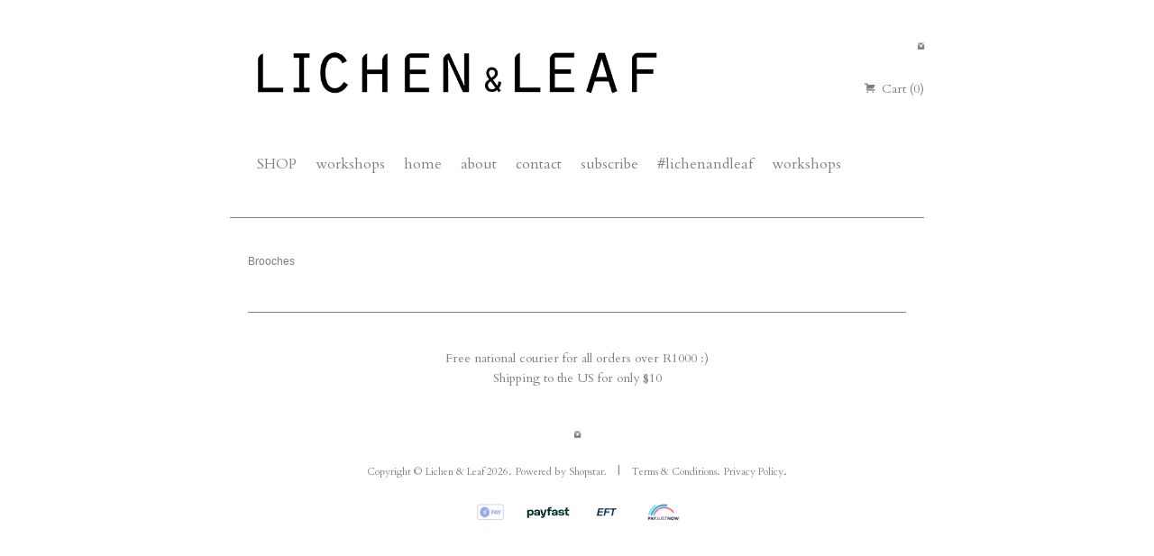

--- FILE ---
content_type: text/html; charset=utf-8
request_url: https://lichenandleaf.com/categories/brooches
body_size: 2577
content:
<!DOCTYPE html>
<html lang="en">
  <head>
    <meta charset="utf-8" />
    <meta name="csrf-param" content="authenticity_token" />
<meta name="csrf-token" content="7AI5aISPzbNfxPSlYHz43EaTajxkK/tQXi92MRzcnr5yDZKnGT5Rv0sr6Omm8E4k9scwfUwqs0URpkChs1vxEg==" />
    <meta name="viewport" content="width=device-width, initial-scale=1.0" />
      <link rel="shortcut icon" type="image/x-icon" href="https://assets.shopstar.co.za/uploads/design/favicon/2452/L_L03.png" />
      <link rel="icon" type="image/png" href="https://assets.shopstar.co.za/uploads/design/favicon/2452/L_L03.png">
    <title>
      Lichen &amp; Leaf | Hand made clay and ceramic earrings
    </title>
    <meta name="keywords" content="">
    <meta name="description" content="Hand made clay and ceramic earrings">
    
    
    
    <link rel="stylesheet" media="screen" href="/assets/shopfront/manifest-b6e27921afbf9250331fe16b43d4afebd60d72c479f2141183ee8c469555828a.css" />
<link rel="stylesheet" media="screen" href="/design_stylesheets/2408.css" />
      <link href='https://fonts.googleapis.com/css?family=Cardo' rel='stylesheet' type='text/css'>
  <link href='https://fonts.googleapis.com/css?family=Roboto' rel='stylesheet' type='text/css'>

    
    <!-- Google Tag Manager (noscript) -->
<noscript><iframe src="https://www.googletagmanager.com/ns.html?id=" height="0" width="0" style="display:none;visibility:hidden"></iframe></noscript>
<!-- End Google Tag Manager (noscript) -->
    
    
    

    <div id="fb-root"></div>
<script>
  (function(d, s, id) {
    var js, fjs = d.getElementsByTagName(s)[0];
    if (d.getElementById(id)) return;
    js = d.createElement(s); js.id = id;
    js.src = "//connect.facebook.net/en_US/sdk.js#xfbml=1&appId=325885130873412&version=v2.0";
    fjs.parentNode.insertBefore(js, fjs);
  }(document, 'script', 'facebook-jssdk'));
</script>
    
      <meta name="google-site-verification" content="OpxevvygDQrWU02mTCSFlUvqvECxryoSC5pkU8hpLLA" />

    
  </head>
  <body class="products theme" id="_categories_brooches">
  <div id="WAButton"></div>
      <div class="site-wrap masonry_grid">
        <div class="header" id="menu_below_header">
  <div class="row">
    <div class="medium-8 columns">
      <div class="logo">
    <a href="/"><img nopin="nopin" alt="Lichen &amp; Leaf" src="https://assets.shopstar.co.za/uploads/shop_setting/logo/126/lichenleaf_logo.png" /></a>
</div>
    </div>
    <div class="medium-4 columns social_media_column">
      <div class="social-media">



    <a rel="publisher" href='http://www.instagram.com/lichenandleaf' target='_blank'>
      <i class="fi-social-instagram"></i>
    </a>

</div>
      <div class="checkout-link">
  <a href="" class="cart">
    <i class="fi-shopping-cart medium"></i>
    Cart (0)
  </a>
</div>
    </div>
  </div>
  <div class="row">
    <div class="medium-12 columns">
        <nav class="menu-bar clearfix">
    <label for="show-menu" class="show-menu"><i class="fi-list medium"></i> Menu</label>
    <input type="checkbox" id="show-menu" role="button">
    <ul class="menu-list float-left">
        <li class="has-dropdown">
            <a class="top_level" href="/pages/shop">SHOP</a>
            <ul class="dropdown">
                <li>
                    <a href="/categories/earrings">ALL EARRINGS</a>
                </li>
                <li>
                    <a href="/categories/ceramic">all CERAMIC</a>
                </li>
                <li>
                    <a href="/categories/polymer">all POLYMER CLAY</a>
                </li>
                <li>
                    <a href="/categories/daisy-drops">daisy drops</a>
                </li>
                <li>
                    <a href="/categories/proluo">proluo</a>
                </li>
                <li>
                    <a href="/categories/collage-mobiles">collage mobiles</a>
                </li>
                <li>
                    <a href="/categories/collage-drops">collage drops</a>
                </li>
                <li>
                    <a href="/categories/shape-studs">shape studs</a>
                </li>
                <li>
                    <a href="/categories/bloom-studs">bloom studs</a>
                </li>
                <li>
                    <a href="/categories/ovo-drops">ovo drops</a>
                </li>
                <li>
                    <a href="/categories/dawn">dawn</a>
                </li>
                <li>
                    <a href="/categories/sale">SALE</a>
                </li>
            </ul>
        </li>
        <li class="">
            <a class="top_level" href="/categories/workshops">workshops</a>
        </li>
        <li class="">
            <a class="top_level" href="/pages/home">home</a>
        </li>
        <li class="">
            <a class="top_level" href="/pages/about">about</a>
        </li>
        <li class="">
            <a class="top_level" href="/pages/contact">contact</a>
        </li>
        <li class="">
            <a class="top_level" href="/pages/subscribe">subscribe</a>
        </li>
        <li class="">
            <a class="top_level" href="https://www.instagram.com/lichenandleaf/" target="_blank">#lichenandleaf</a>
        </li>
        <li class="">
            <a class="top_level" href="/pages/workshops">workshops</a>
        </li>
    </ul>
  </nav>

      <hr />
    </div>
  </div>
</div>
        
        <div class="general_layout">
  <div class="body">
  <div class="row">
    <div class="medium-12 columns">
      <h1 class="page-title">Brooches</h1>
      
      
      <div id="grid">
  <div class="medium-up-3 row">
  </div>
  <div class="row">
    <div class="medium-12 columns">
      
    </div>
  </div>
</div>
    </div>
  </div>
</div>

</div>
 <!-- Includes yield -->
        <div class="footer" id="center_social_footer">
  <div class="row">
    <div class="medium-12 columns">
      <hr>
        <div id="footer_content">
          <p>Free national courier for all orders over R1000 :)</p><p>Shipping to the US for only $10</p>
        </div>
      <div class="social-media">



    <a rel="publisher" href='http://www.instagram.com/lichenandleaf' target='_blank'>
      <i class="fi-social-instagram"></i>
    </a>

</div>
      <p>
        <span class="copyright">Copyright &copy; Lichen &amp; Leaf 2026</span>. 
        <span class="copyright"> Powered by <a class="powered-by"  href="https://www.shopstar.co.za" target="_blank">Shopstar</a>.</span>
        &nbsp;
        |
        &nbsp;
        <a class="terms-link" href="/terms">Terms & Conditions</a>.
        <a class="terms-link" href="/privacy">Privacy Policy</a>.
      </p>
      <p>
        <br>
          <p class="cardshold">
      <img width="60" src="/assets/shopstarpay_logo-544be132c52d701f0e7b2fdab59cba3d27931f6d7c0bdc9e526b4707c552c191.png" />
      <img width="60" src="/assets/Payfast_dark-12f9730c78a7495cb9e1f9b019871c1abaddbeb29cc3914548dff7295542b2f8.svg" />
      <img width="60" src="/assets/eft-f51cc5cedda44f66fcdead2071ca71216c7db0f4b46f189eabac12c71a48380e.png" />
      <img width="60" src="/assets/pjn_white-5066626961260f2bcbc0fdf07ba8a0033bd6b611e049db46f3964b10ab15e9e8.png" />
  </p>



      </p>
    </div>
  </div>
</div>
      </div>
      <script src="/assets/shopfront/manifest-cdc704245c1b219ab2f9c1f4b03da8b58b06d59fce09e594c7c5182bbf5dbc37.js"></script>
      
      <script src="/assets/modernizr-25a5dcc80cd6020eff1075981754bdc49e724611d1542891b976947b70ecd173.js"></script>
  </body>
  
</html>


--- FILE ---
content_type: text/css
request_url: https://lichenandleaf.com/design_stylesheets/2408.css
body_size: 1096
content:
body {
  background: #ffffff no-repeat fixed;
  background-size: cover; }

.product .link {
  visibility: hidden; }

.product:hover .link {
  visibility: visible; }

.product_item .product_text .text_hover {
  background: #ffffff !important; }

.main_btn {
  background: #ffffff !important; }

.main_menu_three .navbar .navbar-nav li:hover a, .main_menu_three .navbar .navbar-nav li.active a {
  color: #7f7f7f !important; }

.main_menu_three .navbar .navbar-nav li:hover a, .main_menu_three .navbar .navbar-nav li.active a, .pagination_area .pagination li.current a {
  color: #808080 !important; }

.link_widget .list li a {
  color: #808080 !important; }

.main_btn2 span {
  background-color: #ffffff !important; }

.product_item .product_text .main_btn2:hover {
  border-color: #ffffff !important; }

.main_btn:hover {
  color: #fff !important; }

body {
  font-size: 14px !important; }
  body .user-content p, body .user-content li, body .user-content a,
  body .new_contact_message label, body .new_contact_message input,
  body .new_contact_message button, body p, body a, body label, body .secondary.label, body ul, body ol, body dl, body li {
    font-size: 14px !important; }

hr {
  border-color: #808080 !important; }

.link p.price {
  border-top-color: #808080 !important; }

.pagination .current {
  background: #ffffff;
  color: #7f7f7f; }

.social-media i {
  font-size: 10px !important; }
.social-media a {
  font-size: 10px !important; }

.tagsheading {
  border-color: #808080; }

.button {
  color: #7f7f7f !important;
  background-color: #ffffff !important;
  border-color: #808080 !important;
  font-size: 14px !important; }

#out-of-stock-label .secondary.label {
  color: #7f7f7f !important;
  background-color: #ffffff !important;
  border-color: #808080 !important;
  font-size: 14px !important; }

ul.tile_grid li.product .link {
  background-color: rgba(255, 255, 255, 0.4); }

#side_menu_general_layout {
  background-color: white !important; }
  #side_menu_general_layout a {
    color: #808080; }

#right_menu_nologo_general_layout {
  background-color: white !important; }
  #right_menu_nologo_general_layout a {
    color: #808080; }

#left_menu_general_layout_checkout .left_menu {
  background-color: white !important;
  box-shadow: 1px 1px 2px #808080; }
  #left_menu_general_layout_checkout .left_menu a {
    color: #808080; }

#left_menu_general_layout_checkout .checkout-link, #left_menu_general_layout_checkout .button {
  background-color: #ffffff !important;
  box-shadow: 1px 2px 2px #808080; }
#left_menu_general_layout_checkout .cart {
  color: #7f7f7f !important; }

#left_menu_general_layout_checkout .main_section_container {
  background-color: white !important;
  box-shadow: 1px 1px 2px #808080; }

.tile_grid .link {
  background-color: rgba(239, 239, 239, 0.7); }

.menu-bar ul li a {
  color: #7f7f7f;
  font-size: 16px !important; }
.menu-bar ul.dropdown li a {
  font-size: 14px !important; }
.menu-bar li:hover a {
  background: #efefef; }
.menu-bar .show-menu:hover {
  background: #efefef; }
.menu-bar .show-menu {
  color: #7f7f7f; }

.split-menu-bar ul li a {
  color: #7f7f7f;
  font-size: 16px !important; }

.split-menu-bar-subnavigation a {
  font-size: 14px !important; }

.vertical-menu-bar li a {
  color: #7f7f7f !important;
  font-size: 16px !important; }
.vertical-menu-bar li a::after {
  border-color: transparent transparent transparent #7f7f7f !important; }
.vertical-menu-bar .accordion-menu li a::after {
  border-color: #7f7f7f transparent #7f7f7f !important; }
.vertical-menu-bar .dropdown > li a {
  border: none;
  font-size: 14px !important; }
.vertical-menu-bar li:hover a {
  background: #efefef; }

.header {
  background-color: white; }
  .header a {
    color: #7f7f7f !important; }
    .header a i {
      color: #7f7f7f !important; }
    .header a i:hover, .header a i:active, .header a i:focus {
      color: #b2b2b2; }
  .header a.cart {
    font-size: 14px !important; }

#fixed_header .expanded ul li a {
  background-color: #efefef; }

#fixed_container {
  background-color: white; }

body {
  font-family: "Cardo"; }

.body {
  background-color: white !important;
  color: #828282; }
  .body a {
    color: #808080; }
  .body h1, .body h2, .body h3, .body h4, .body h5, .body h6 {
    color: #7e7e7e !important; }
  .body h1.page-title {
    font-size: 12px !important; }

.showcase_slider {
  background-color: white !important; }

#compact_footer, #default_footer, #right_footer, #social_footer, #center_social_footer, #center_footer {
  background-color: rgba(255, 255, 255, 0) !important;
  color: #808080 !important; }
  #compact_footer a, #default_footer a, #right_footer a, #social_footer a, #center_social_footer a, #center_footer a {
    color: #808080 !important; }

.site-wrap {
  max-width: 800px;
  margin-top: 20px;
  margin-bottom: 20px; }
